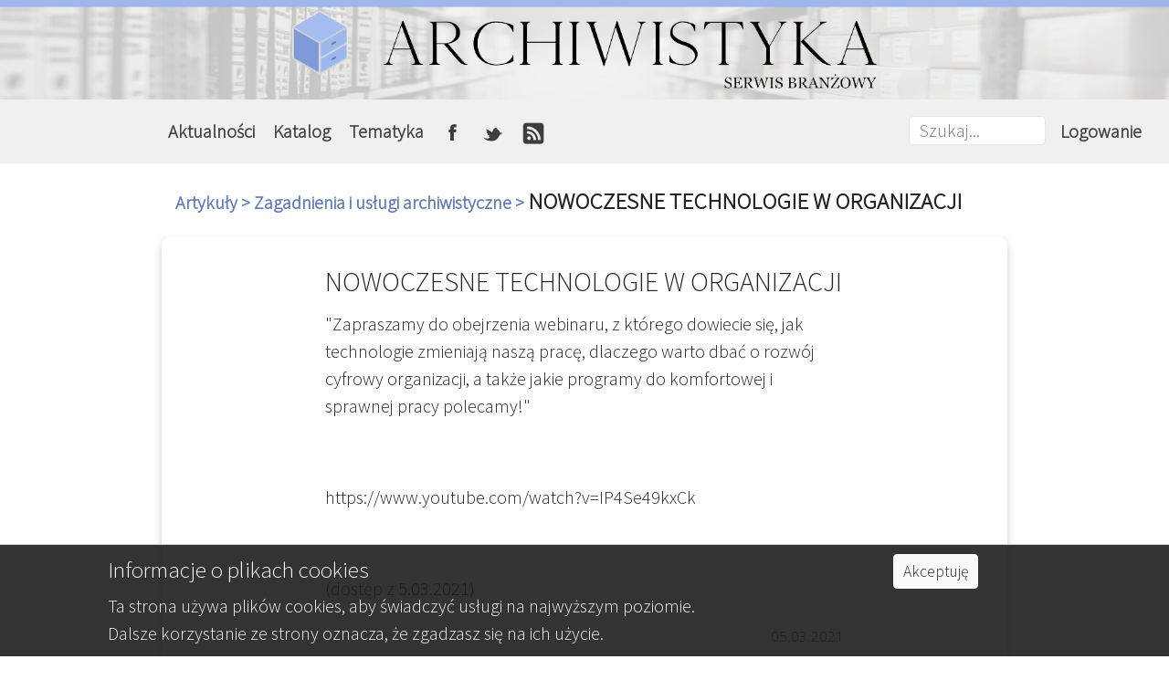

--- FILE ---
content_type: text/html; charset=UTF-8
request_url: https://www.archiwistyka.pl/artykuly/uslugi_archiwistyczne/1655
body_size: 5010
content:
<!DOCTYPE html>
<html lang="pl-PL">
<head>
    <title>NOWOCZESNE TECHNOLOGIE W ORGANIZACJI - Archiwistyka.pl</title>
	
	<meta property="og:image" content="https://www.archiwistyka.pl/css/archiwistyka-og.jpg" >
	<meta property="og:image:alt" content="Logo Archiwistyka" >
	<meta property="og:title" content="Archiwistyka.pl - Arisco Sp. z o.o." > 
	<meta property="og:description" content="Archiwistyka portal archiwistyczny. Archiwum, archiwum zak&#322;adowe, wyposa&#380;enie archiwum, us&#322;ugi archiwistyczne w katalogu. Aktualno&#347;ci, prawo, publikacje, forum archiwistyczne." >
	<meta property="og:url" content="https://www.archiwistyka.pl" >
	<meta property="og:type" content="website" >
	
	
	<meta charset="utf-8">
	
	<link rel="shortcut icon" href="/css/favicon.ico" type="image/x-icon">
	
	 
	
	
	
    <meta name="description" content=" Archiwistyka portal archiwistyczny. Archiwum, archiwum zak&#322;adowe, wyposa&#380;enie archiwum, us&#322;ugi archiwistyczne w katalogu. Aktualno&#347;ci, prawo, publikacje, forum archiwistyczne.">
    <meta name="keywords" content=" archiwistyka, archiwum, archiwum zakładowe, archiwizacja, wyposażenie archiwum, usługi archiwistyczne, brakowanie, regały archiwistyczne">
    <meta name="viewport" content="width=device-width, initial-scale=1"> <!-- określa sposób wyświetlania strony na urządzeniach mobilnych – pozwala ustawić opcje skalowania -->
    
	<link href="\bootstrap\css\bootstrap.css"  rel="stylesheet"/> <!-- zwykła wersja css dla sprawdzenia edycji żeby się menu wcześniej chowało -->
    <link href="\css\style.css" rel="stylesheet" type="text/css"/>
    <link href="https://fonts.googleapis.com/css?family=Open+Sans:300|Source+Sans+Pro:200,300&display=swap" rel="stylesheet"/>

    <script src="https://code.jquery.com/jquery-3.3.1.slim.min.js"></script> <!-- potrzebne do działania mobilnej navigacji -->
	<script src="https://code.jquery.com/jquery-3.4.1.min.js"></script>
	<script src="//code.jquery.com/jquery-1.11.0.min.js"></script>
    <script src="https://cdnjs.cloudflare.com/ajax/libs/popper.js/1.14.7/umd/popper.min.js"></script>
    <script src="\bootstrap\js\bootstrap.min.js"></script>
	
	
	<!-- Global site tag (gtag.js) - Google Analytics -->
	<script async src="https://www.googletagmanager.com/gtag/js?id=G-YFT799YNYM"></script>
	<script>
		window.dataLayer = window.dataLayer || [];
		function gtag(){dataLayer.push(arguments);}
		gtag('js', new Date());

		gtag('config', 'G-YFT799YNYM');
	</script>

	
	<!-- jeśli przeglądarka IE, to komunikat -->
	<script type='text/javascript'>

		function isItIE() {
			user_agent = navigator.userAgent;
			var is_it_ie = user_agent.indexOf("MSIE ") > -1 || user_agent.indexOf("Trident/") > -1;
			return is_it_ie; 
		}
		if (isItIE()){
			alert('Uwaga!\nUzywasz starego typu przegladarki internetowej, niewspieranej juz przez producenta. Niestety pewne czesci portalu moga nie dzialac poprawnie.\nZachecamy do zainstalowania innej przegladarki.\nARCHIWISTYKA.PL');
		}else{
			//console.log('Przeglądarka: It is not Internet Explorer');
		}

	</script>
	
	
	
	
	<!-- Zajączek Arisco -->
	<!--<script>
    	$(window).on('load',function(){
			$.noConflict();
			$('#zajaczek').modal('show');
    	});
	</script>-->
    
    
    <script type="text/javascript" src="https://ajax.googleapis.com/ajax/libs/jquery/1.4.4/jquery.min.js"></script> <!-- do paginacji -->
    <script src="\css\pagination.js"></script>
    
    
    <script>
		
    function info_cookie_archiwistyka(){
		var exdays = 365;
		var exdate=new Date();
		exdate.setDate(exdate.getDate() + exdays);
		
		// zmiana + path=/ żeby odnosiło się do całego serwisu - Archeo 13645
		
		var expires = "expires="+exdate.toUTCString();
		var cname = "info_cookie_archiwistyka";
		var cvalue = "1";
		
		//document.cookie = 'info_cookie_archiwistyka=1;expires='+exdate.toUTCString();
		
		document.cookie = cname + "=" + cvalue + ";" + expires + ";path=/";
		
		document.getElementById('info_cookie_archiwistyka').style.display='none';
	}

	</script>

    
</head>
<body>
    
<header>

<div style="position:relative; min-height:60px; background-color:white">
	<a href="/">
		<img class="header_bg w-100" src="/img/header_tlo.jpg" alt="Archiwistyka_tlo"/>
		<img class="header_logo" src="/img/header_logo.png" alt="Archiwistyka_logo"/>
	</a>
</div>


<nav class="navbar navbar-light navbar-expand-md bg-faded justify-content-center" style="background-color: #F0F0F0; font-weight: bold">
     
	<a style="margin-left: 60px;" class="navbar-brand">
	 <!--
		<form class="form" action="" method="POST">
            <label hidden for="szukajAll">Szukaj</label>
            <input id="szukajAll" name="szukajAll" class="nav-item pz-search-bar" type="text" placeholder="Szukaj..." value="">
        </form>
		 -->
	</a>
	
    <button class="navbar-toggler" type="button" data-toggle="collapse" title="btn-show-sm" data-target="#collapsingNavbar3">
        <span class="navbar-toggler-icon"></span>
    </button>
    <div class="navbar-collapse collapse w-100" id="collapsingNavbar3">
        <ul class="navbar-nav w-100 justify-content-center">
        <li class="nav-item dropdown">
            <a class="nav-link font-weight-bold" id="navbarDropdownMenuLink-1" data-toggle="dropdown"
            aria-haspopup="true" aria-expanded="false">Aktualności
            </a>
            <div class="dropdown-menu dropdown-secondary" aria-labelledby="navbarDropdownMenuLink-1" style="background-color: #F0F0F0">
            <a class="dropdown-item font-weight-bold" href="/artykuly/z_kraju">Z kraju</a>
            <a class="dropdown-item font-weight-bold" href="/artykuly/wydawnicze">Wydawnicze</a>
            <a class="dropdown-item font-weight-bold" href="/artykuly/prawne">Prawne</a>
            <a class="dropdown-item font-weight-bold" href="/artykuly/o_serwisie">O serwisie</a>
			<hr><a class="dropdown-item font-weight-bold" href="/artykuly">Wszystkie</a>
            </div>
        </li>
        <li class="nav-item dropdown">
            <a class="nav-link" id="navbarDropdownMenuLink-2" data-toggle="dropdown"
            aria-haspopup="true" aria-expanded="false">Katalog
            </a>
            <div class="dropdown-menu dropdown-secondary" aria-labelledby="navbarDropdownMenuLink-2" style="background-color: #F0F0F0;">
            <a class="dropdown-item font-weight-bold" href="/produkty">Katalog produktów</a>
            <a class="dropdown-item font-weight-bold" href="/firmy">Katalog firm</a>
            </div>
        </li>
        <li class="nav-item dropdown">
			<a class="nav-link font-weight-bold" id="navbarDropdownMenuLink-3" data-toggle="dropdown"
            aria-haspopup="true" aria-expanded="false">Tematyka
            </a>
			<div class="dropdown-menu dropdown-secondary" aria-labelledby="navbarDropdownMenuLink-3" style="background-color: #F0F0F0; font-weight: bold">
			<a class="dropdown-item font-weight-bold" href="/artykuly/wyposazenie_archiwum">Wyposażenie archiwum</a><a class="dropdown-item font-weight-bold" href="/artykuly/uslugi_archiwistyczne">Zagadnienia i usługi archiwistyczne</a><a class="dropdown-item font-weight-bold" href="/artykuly/informatyka_w_archiwum">Informatyka w archiwum</a><a class="dropdown-item font-weight-bold" href="/artykuly/edukacja_archiwistyczna">Edukacja archiwistyczna</a>			<hr><a class="dropdown-item font-weight-bold" href="/artykuly">Wszystkie</a>
			</div>
        </li>
		<li class="nav-item dropdown">
			
			<a href="https://www.facebook.com/archiwazakladowe/" class="nav-link"
            aria-haspopup="true" aria-expanded="false"><img title="Facebook" style="height: 24px;" class="img-fluid" src="/css/fb.png" alt="FB"/>
            </a>
        </li>
		<li class="nav-item dropdown">
			<a href="https://twitter.com/ArchiwistykaP" class="nav-link"
            aria-haspopup="true" aria-expanded="false"><img title="Twitter" style="height: 24px;" class="img-fluid" src="/css/tt.png" alt="TT"/>
            </a>
        </li>
		<li class="nav-item dropdown">
			<a href="/rss" class="nav-link"
            aria-haspopup="true" aria-expanded="false"><img title="rss" style="height: 24px;" class="img-fluid" src="/css/rss.png" alt="RSS"/>
            </a>
        </li>
        </ul>
        <ul class="nav navbar-nav ml-auto w-100 justify-content-end">
			<li class="nav-item">
				<form class="form" action="/wyszukiwanie" method="POST">
					<label hidden for="szukajAll">Szukaj</label>
					<input id="szukajAll" name="szukajAll" class="nav-item pz-search-bar" type="text" placeholder="Szukaj..." value="">
					<button type="submit" style="display: none;">wyszukaj</button>
				</form>
			</li>
			
            <li class="nav-item">
                <a class="nav-link" href="/panel/logowanie/">Logowanie</a>
            </li>
        </ul>
    </div>
</nav>




</header>
<section>
    <div class="centered container-fluid">
        <div class="row mt-2 mb-3">
                    <div class="col-sm-12">
                            <div class="title-font">
								<a href="/artykuly">
                        
									Artykuły >

								</a> 
                                <a href="/artykuly/uslugi_archiwistyczne">
                                    Zagadnienia i usługi archiwistyczne >                                 </a>
								NOWOCZESNE TECHNOLOGIE W ORGANIZACJI                            </div>
                        </div>
                       
		</div>
        <div class="mar-bot-10 row">
            
            <div class="col-sm-12 section">
                
                <div class="form-title-font offset-sm-2 col-sm-8">
					NOWOCZESNE TECHNOLOGIE W ORGANIZACJI				</div>
                

                <div class="clearl mar-bot-3 form-group offset-sm-2 col-sm-8 ">
                    <p>&quot;Zapraszamy do obejrzenia webinaru, z kt&oacute;rego dowiecie się, jak technologie zmieniają naszą pracę, dlaczego warto dbać o rozw&oacute;j cyfrowy organizacji, a także jakie programy do komfortowej i sprawnej pracy polecamy!&quot;</p><br><p><p>https://www.youtube.com/watch?v=IP4Se49kxCk</p><p>&nbsp;</p><p>(dostęp z 5.03.2021) </p></p>                                 
                </div>

                <div class="mar-bot-10 offset-sm-2 col-sm-8">
				
				<div id="fb-root"></div>
<script async defer crossorigin="anonymous" src="https://connect.facebook.net/pl_PL/sdk.js#xfbml=1&version=v11.0" nonce="PTKoDAW3"></script>
				
<div class="fb-share-button" data-href="" data-layout="button" data-size="large"><a target="_blank" href="https://www.facebook.com/sharer/sharer.php?u=https%3A%2F%2Fwww.archiwistyka.pl%2F&amp;src=sdkpreparse" class="fb-xfbml-parse-ignore">Udostępnij</a></div>				
	
				
                     <div class="data-font float-right">
					 05.03.2021 
					 </div>
                
                </div>
                    
			</div>       
                    
                    
                    
                   
                
		</div>
        
    </div>
</section>		<div id="info_cookie_archiwistyka" class="container-fluid">
			<div class="row">
				<div class="offset-md-1 col-md-8 col-sm-12 col-xs-12">
					<h5 style="margin-top: 2px;">Informacje o plikach cookies</h5>
					Ta strona używa plików cookies, aby świadczyć usługi na najwyższym poziomie.<br>Dalsze korzystanie ze strony oznacza, że zgadzasz się na ich użycie.
				</div>
				<div class="col-md-3 col-sm-12 col-xs-12">
										   
					<button id="ukryj" type="button" class="btn btn-light btn-sm" onclick="info_cookie_archiwistyka()">Akceptuję</button>
											
				</div>
			</div>	
		</div>




<footer>
	<div  style="background-color: #333333">
		<div class="centered container-fluid">
			<div class="row" >
		  		<div  class="footer-column col-sm-12 col-md-4 text-center">
		  			<div class="foot-main-font text-center">Nasze pozostałe portale</div>   				
		  			<div class="footer-col-1 text-center" style="margin: 0 auto">		  				
	    				<a title="link-dps" href="https://www.dps.pl"><div class="dps-button mb-5"></div></a>      				
		  			</div>
		  			<!--<div class="footer-col-1">
	    				<a href="http://www.azam.pl"><div class="azam-button mb-5"></div></a>       				
		  			</div>-->
		  			<div class="footer-col-1">
	    				<a title="link-arisco" href="https://www.arisco.pl"><div class="arisco-button mb-5"></div></a>    				
		  			</div>
		  		</div>

		  		<div class="footer-column col-sm-12 col-md-4 text-center">
		  			<div class="foot-main-font text-center">O nas</div>   				
		  			<div class="foot-ad-font text-center">
					Firma ARISCO jest twórcą oprogramowania komputerowego opartego o&nbsp;najnowsze
					technologie informatyczne. Nasze systemy przeznaczone&nbsp;są&nbsp;przede wszystkim dla&nbsp;jednostek
					budżetowych. Działamy nieprzerwanie od&nbsp;1989&nbsp;r.&nbsp;Obecnie z&nbsp;naszych produktów korzysta ponad 3600 instytucji.
					</div>
		  		</div>

		  		<div class="footer-column footer-column-3 col-sm-12 col-md-4">
		  			<div class="foot-main-font text-center">Kontakt do administratora portalu -<br>firmy ARISCO Sp. z o.o.</div>  				
		  			
		  			<div class="row m-0 mb-3">
						<div class="offset-sm-2 offset-md-2 col-sm-2 col-md-2 align-self-center text-center">
							<img class="footer-icon img-fluid" src="/img/telefon.png" alt="telefon"/>
						</div>
						<div class="col-sm-8 col-md-8">
							<div class="foot-ad-font text-center">tel.: +48 42 648 03 00</div>
						</div>
		  			</div>
		  			<div  class="row m-0 mb-3">
		  				<div class="offset-sm-2 offset-md-2 col-sm-2 col-md-2 align-self-center text-center">
		  					<img class="footer-icon img-fluid" src="/img/swiat.png" alt="świat">
		  				</div>
		  				<div class="col-sm-8 col-md-8">
		  					<div class="foot-ad-font text-center"><a href="mailto:biuro@arisco.pl">biuro@arisco.pl</a></div>
		  					<div class="foot-ad-font text-center"><a href="https://www.arisco.pl/">www.arisco.pl</a></div>
	  					</div>
		  			</div>

					<div  class="row m-0 mb-3" >
		  				<div class="offset-sm-2 offset-md-2 col-sm-2 col-md-2 align-self-center text-center">
		  					<a href="https://goo.gl/maps/8scxYzBWDg3joCPK9" target="_blanck"><img class="footer-icon img-fluid" src="/img/lokalizacja.png" alt="lokalizacja"></a>
		  				</div>
		  				<div class="col-sm-8 col-md-8">
		  					<div class="foot-ad-font text-center">ARISCO Sp. z o.o.</div>
		  					<div class="foot-ad-font text-center">al. Kościuszki 134</div>
		  					<div class="foot-ad-font text-center">90-029 Łódź</div>	  					
 						</div>
	  				</div>
		  		</div>
		  	</div>
            
		</div>
	</div>

	<div class="container">
		<div class="powered-by">
			Powered by <a href="https://www.arisco.pl/" target="_blank" title="Tworzenie stron internetowych" style="text-decoration: none;"><font size="2"><span style="color: #de3e40; font-weight: bold; text-decoration: none;">A</span><span style="color: #058a4c; font-weight: bold; text-decoration: none;">RISCO</span></font></a> Sp. z o.o.© Archiwistyka.pl 2026. Wszelkie prawa zastrzeżone
		</div>
	</div>
</footer>


<a class="d-none" title="Do góry!" id="scrollToTop"><img src="/css/scrollup.png" alt="strzałka do góry" /></a>
<script>

window.onscroll = function() {myFunction();};

var scrollToTop = document.getElementById("scrollToTop");

function myFunction() {
	//console.log(window.pageYOffset + '_');
            if (window.pageYOffset > 900) {
                //console.log(window.pageYOffset + '_');
				scrollToTop.classList.remove("d-none");
				scrollToTop.classList.add("d-block");
             
            } else {
				scrollToTop.classList.remove("d-block");
                scrollToTop.classList.add("d-none");
            }
        }

$('#scrollToTop').click(function(){ 
    $('html,body').animate({ scrollTop: 0 }, 1000);
        return false; 
});
</script>

--- FILE ---
content_type: text/css
request_url: https://www.archiwistyka.pl/css/style.css
body_size: 3160
content:
* {
    margin: 0;
    padding: 0;
    font-family: 'Source Sans Pro', sans-serif;
    font-size:20px;
    /* font-size:1.1em; */
  }
  
  a {
      color:#5e7aba;
  }

  .header_logo {
    width: 50%;
    position: absolute; 
    top: 50%; 
    left: 50%; 
    transform: translate(-50%, -50%);
  }

  .header_bg {
      min-height:100px;
  }
  
  /*logo danej firmy*/
  .picture {
    display: block;
    margin-left: auto;
    margin-right: auto;
    width: 80%;
  }
  
  /*archiwistyka logo*/
  .logo{
      position: absolute;
      top: 50%;
      left: 50%;
      transform: translate(-50%, -50%);	
      width:30%;
  }
  .pz-mar-1 {
      margin: 1%;
  }
  .mar-top-3 {
      margin-top: 3%;
  }
  pad-top-1 {
      padding-top: 1%;
  }
  .pad-top-2 {
      padding-top: 2%;
  }
  
  .pad-bot-2 {
      padding-bottom: 2%;
  }
  .pad-bot-5 {
      padding-bottom: 5%;
  }
  
  .pad-lef-5 {
      padding-left: 5%;
  }
  
  .pad-top-5 {
      padding-top: 5%;
  }
  .pad-bot-5 {
      padding-bottom: 5%;
  }
  
  .pad-bot-3 {
      padding-bottom: 3%;
  }
  .mar-bot-1 {
      margin-bottom:1%;
  }
  .mar-bot-10 {
      margin-bottom: 10%;
  }
  
  .mar-bot-5 {
      margin-bottom: 5%;
  }
  
  .mar-bot-3 {
      margin-bottom: 3%;
  }
  .mar-rig-5 {
              margin-right: 5px;
              }
  
  .mar-lef-5 {
          margin-left: 5px;
  }
  /*artykul dwukolumnowy. Sam sie tekst rozlazi na dwie kolumny*/
  
  
  .twoColumns{
      -webkit-column-gap: 20px;
         -moz-column-gap: 20px;
              column-gap: 20px;
      -webkit-column-count: 2;
         -moz-column-count: 2;
              column-count: 2;
  }
  #tresc {
      width:100%;
  }
  
  
  /*formularz*/
  
  /*kaLzdy poszczegAllne pole formularza, przycisk teLz*/
  .form-control {
      margin-bottom: 3%;
      
  }
  .form-inline {
      padding-top: 3%;
  }
  
  
  a:hover {
      text-decoration: none;
  }
  
  /*CUSTOM CHECKMARK*/
  
  /* Hide the browser's default checkbox */
  .container input {
    #position: absolute;
    #opacity: 0;
    #cursor: pointer;
    #height: 0;
    #width: 0;    
  }
  
  /* Create a custom checkbox */
  .checkmark {
    border-radius: 5px;
    position: absolute;
    top: 0px;
    left: 0;
    height: 25px;
    width: 25px;
    background-color: #eee;
  }
  
  /* On mouse-over, add a grey background color */
  .container:hover input ~ .checkmark {
    background-color: #ccc;
  }
  
  /* When the checkbox is checked, add a blue background */
  .container input:checked ~ .checkmark {
    background-color: #82abff;
  }
  
  /* Create the checkmark/indicator (hidden when not checked) */
  .checkmark:after {
    content: "";
    position: absolute;
    display: none;
  }
  
  /* Show the checkmark when checked */
  .container input:checked ~ .checkmark:after {
    display: block;
  }
  
  /* Style the checkmark/indicator */
  .checkmark:after {
    left: 11px;
    top: 6px;
    width: 5px;
    height: 10px;
    border: solid white;
    border-width: 0 3px 3px 0;
    -webkit-transform: rotate(45deg);
    -ms-transform: rotate(45deg);
    transform: rotate(45deg);
  }
  
  .blue-button{
      color:white;
      background-color: #82abff;
      font-size: 25px;
      font-family: 'Source Sans Pro', sans-serif;
      border-radius: 10px;
      clear:left;
      border:0;
          width: 100%;
         
  }
  
  .centered {
      padding: 1% 15% 0% 15%;
  }
  
  .col-sm-12, .col-md-6, .col-lg-6 {
      #padding:0;
      
  }
  .col-lg, .col-xl {
      padding:0;
      margin:  5px;
  }
  
  /*Przyciski na stronie glownej*/
  .image-button {	
      min-height: 200px;
      color: white;
  }
  .image {
      border-radius:10px;
      padding:0;
      margin: 0;
  }
  .text-col, .image-button {	
      margin:4%;	
  }
  
  .section {
      /* background-color: white; */
      border-radius:10px;
      box-shadow: 0 4px 8px 0 rgba(0, 0, 0, 0.2), 0 3px 0px 0 rgba(0, 0, 0, 0.19);
  }
  
  .image-shadow {
      box-shadow: 0 4px 8px 0 rgba(0, 0, 0, 0.2), 0 3px 0px 0 rgba(0, 0, 0, 0.19);
  }
  
  .left-section {
      border-radius: 10px 0 0 10px;
  }
  
  .right-section {
      border-radius: 0 10px 10px 0;
  }
  
  .pagination {
      margin-top:20px;
      margin-bottom: 20px;
  }
  
  /*FONTS*/
  
  .form-check{
      float: left;
      clear: both;
      width: 100%;
      font-size: 1em;
      margin-bottom: 10px;    
  }
  
  .checkmark-text {
      margin-left:20px;
  }
  .float-clear {
      padding-left: 0;
      padding-top: 0px;
      float: left;
      clear: left;
  }
  
  .clearl {
      clear: left;
  }
  
  .form-font {    
      padding-top: 3%;
      padding-bottom: 3%;
      font-size: 1.25em;
  }
  
  .form-title-font {
      padding-top: 3%;
      padding-bottom: 1%;
      font-size: 1.5em;
  }
  
  .link-font {	
      color: #003399;
      float: left;
      font-family: 'Open Sans', sans-serif;
      font-size: 0.75em;
  }
  
  .data-font {
      color: #003399;
      float: right;
      font-family: 'Open Sans', sans-serif;
      font-size: 0.75em
  }
  
  .title-font{
      clear: left;
      float: left;
      font-family: 'Source Sans Pro', sans-serif;
      font-size: 1.25em;
      font-weight: bold;
      
  }
  .adres-font {
      clear: none;
      float: none;
  }
  
  .content-font {
    clear: left;
    float: left;
    font-family: 'Source Sans Pro', sans-serif;
    padding-bottom: 3%;
    font-size: 1em;
  }
  
  .main-text {
      font-size: 50px;
  }

  .alone-text {
    padding-top:50px;
    font-size: 50px;
  }
  
  /*footer*/
  
  footer {
      margin-top: 3%;
      color: white;
  }
  
  
  .dps-button {
      width:200px;
      height:43px;
      background-image: url("/new_kb/img/dps.png");
      /* background-color:blue; */
      background-repeat: no-repeat;
      margin: 0 auto;
  }
  .dps-button:hover {
      background-image: url("/new_kb/img/dps_hover.png");
  }
  .azam-button {
      width:200px;
      height:60px;
      background-image: url("/new_kb/img/azam.png");
      background-repeat: no-repeat;
      margin: 0 auto;
  }
  .azam-button:hover {
      background-image: url("/new_kb/img/azam_hover.png");
  }
  .arisco-button {
      width:200px;
      height:34px;
      background-image: url("/new_kb/img/arisco.png");
      background-repeat: no-repeat;
      margin: 0 auto;
  }
  .arisco-button:hover {
      background-image: url("/new_kb/img/arisco_hover.png");
  }
  
    
  .foot-main-font {
      font-size: 1em;
      padding-bottom: 10%;        
  }
  .foot-ad-font {
      font-family: 'Source Sans Pro', sans-serif;
      font-size: 0.75em;
          clear: right;
  }
  
  .powered-by {
      color: black;
      font-family: 'Source Sans Pro', sans-serif;
      font-size: 0.9em;
      margin: 1%;
      text-align: center;
  }
  
  .pz-search-bar {        
    border: solid 1px rgb(230,230,230);
    border-radius: 5px;
    margin-top:8px;
    margin-right:6px;
    font-size: 20px;
    padding-left:10px;
    width: 150px;
}

/* navbar */
  
    .nav-item:hover {
        cursor: pointer;
    }
	
	.nav-item a {
		color: #404145 !important;
	}
	
	.nav-item a:hover {
		color: rgba(0, 0, 0, 0.5) !important;
	}
  
  /*drugi navbar (na stronie firm i produktow)*/
  .search-bar-2 {
      border: none;
      height: 22px;
      padding-left: 20px;
      display: block;
      margin-bottom: 10px;
      padding-left: 10%;        
      border-radius: 7px;
  }
  
  /*drugi search bar*/
  
  .search-button {
      color: white;
      background-color: #82abff;
      border-radius: 5px;
      height: 44px;
      padding: 13px 33px 13px 33px;
      width: 50%;
  }
  .search, .sel-region, .sel-category  {
    height: 44px;
    width: 27%;
    line-height: 44px;
    border: none;
    border-radius: 2px;
    box-shadow: 0 2px 2px 0 rgba(0, 0, 0, 0.16), 0 0 0 1px rgba(0, 0, 0, 0.08);
  }
  main.home .search:hover, main.home .search:focus {
    outline: none;
    box-shadow: 0 3px 8px 0 rgba(0, 0, 0, 0.16), 0 0 0 1px rgba(0, 0, 0, 0.08);
  }
  .blue_link a:hover {    
      color:#3f67c4;
  }
  
  .pz-firm-height {
      min-height: 212px;
  }
  
  pz-product-height {
      min-height: 180px;
  }
  
  .col-sm-10, .col-sm-2, .col-md-10, .col-md-2 {
      #padding: 0;
  }
  
  
  * {
    word-break: break-word;
  }
  
  .pagination > li > a
{
    background-color: white;
    color: #5e7aba;
	cursor: pointer;
}

/* pagination */

.pagination > li > a:focus,
.pagination > li > a:hover,
.pagination > li > span:focus,
.pagination > li > span:hover
{
    color: #3f67c4;
    background-color: #eee;
    border-color: #ddd;
}

.pagination > .active > a
{
    color: white;
    background-color: #5e7aba !Important;
    border: solid 1px #5e7aba !Important;
}

.pagination > .active > a:hover
{
    background-color: #5e7aba !Important;
    border: solid 1px #5e7aba;
}
  
  
.kb-text-skrot {
   overflow: hidden;
   text-overflow: ellipsis;
   display: -webkit-box;
   -webkit-line-clamp: 3; /* number of lines to show */
   -webkit-box-orient: vertical;
}  
  
  
  @media screen and (max-width: 576px) {
        
        .logo{
            top: 62%;
            left: 50%;
            transform: translate(-50%, -50%);
            width:80%;	
        }
        .footer-column {
            padding-top: 10%;	
        }
        .footer-icon{
            padding-bottom:20px;
        }
        
        .left-section {
            border-radius: 10px 10px 0 0;
        }

        .right-section{
            border-radius: 0 0 10px 10px;
            margin-top: 0;
        }
        
      }
      @media screen and (min-width: 576px) {
      }
  
      @media screen and (min-width: 768px) {	
        .footer-column {
            margin-left: auto;
            margin-right: auto;
            padding: 2% 5% 0 5%;		
        }
          
    }
  
    @media only screen and (max-width: 768px) {
        .header_logo {
            width:90%;
        }
      }

      @media only screen and (max-width: 1200px) {
            .centered {
              padding-left: 4%;
                padding-right: 4%
            }
          }
  
      @media screen and (min-width: 1200px) {	
        
      .footer-column {
              margin-left: auto;
              margin-right: auto;
              padding: 2% 2% 0 2%;		
          }
      .left-section, .right-section {
          margin-bottom: 5%;
      }
  .mar-rig-5 {
      margin-right: 5px;
      }
  
      .mar-lef-5 {
          margin-left: 5px;
      }
      }
  
  
  
  @media screen and (max-width: 768px) {	

    

         .dropdown-menu a {    
          width: 100%;
      } 		
      
      .navbar .collapse .nav-item .nav-link {
          margin-left:auto;
          margin-right:auto;
      }
  
      .nav-item {
          padding-left: 20px;
      }

      .pz-search-link {
          margin-left: 0px;
      }
      
      .twoColumns{
      -webkit-column-gap: 20px;
         -moz-column-gap: 20px;
              column-gap: 20px;
      -webkit-column-count: 1;
         -moz-column-count: 1;
              column-count: 1;
      }
  }
      
.bold{
    font-weight: bold;
}           
.hidden{
    display: none;
}
.red-font{
    color: #dc3545 !important;
}
.green-font{
    color: #28a745 !important;
}
.blue-font{
    color: #007bff !important;
}     
      
#info_cookie_archiwistyka {
    width: 100%;
    background-color: rgb(29, 29, 29);
    background: none repeat scroll 0 0 rgba(29, 29, 29, 0.90);
    color: #F5F5F5;
    border-top: solid 1px #cecece;
    border-bottom: solid 1px #fafafa;
    position: fixed;
    bottom: 0;
    z-index: 999;
    padding: 10px;
    /*margin-bottom: 200px;*/
}

#scrollToTop{
	position: fixed;
	bottom: 15%;
	right: 20px;
	opacity: 0.6;
}
#scrollToTop:hover{
	opacity: 0.9;
}

@media (min-width: 990px){
    .navbar-expand-custom {
        flex-direction: row;
        flex-wrap: nowrap;
        justify-content: flex-start;
    }
    .navbar-expand-custom .navbar-nav {
        flex-direction: row;
    }
    .navbar-expand-custom .navbar-nav .nav-link {
        padding-right: .5rem;
        padding-left: .5rem;
    }
    .navbar-expand-custom .navbar-collapse {
        display: flex!important;
    }
    .navbar-expand-custom .navbar-toggler {
        display: none;
    }
}